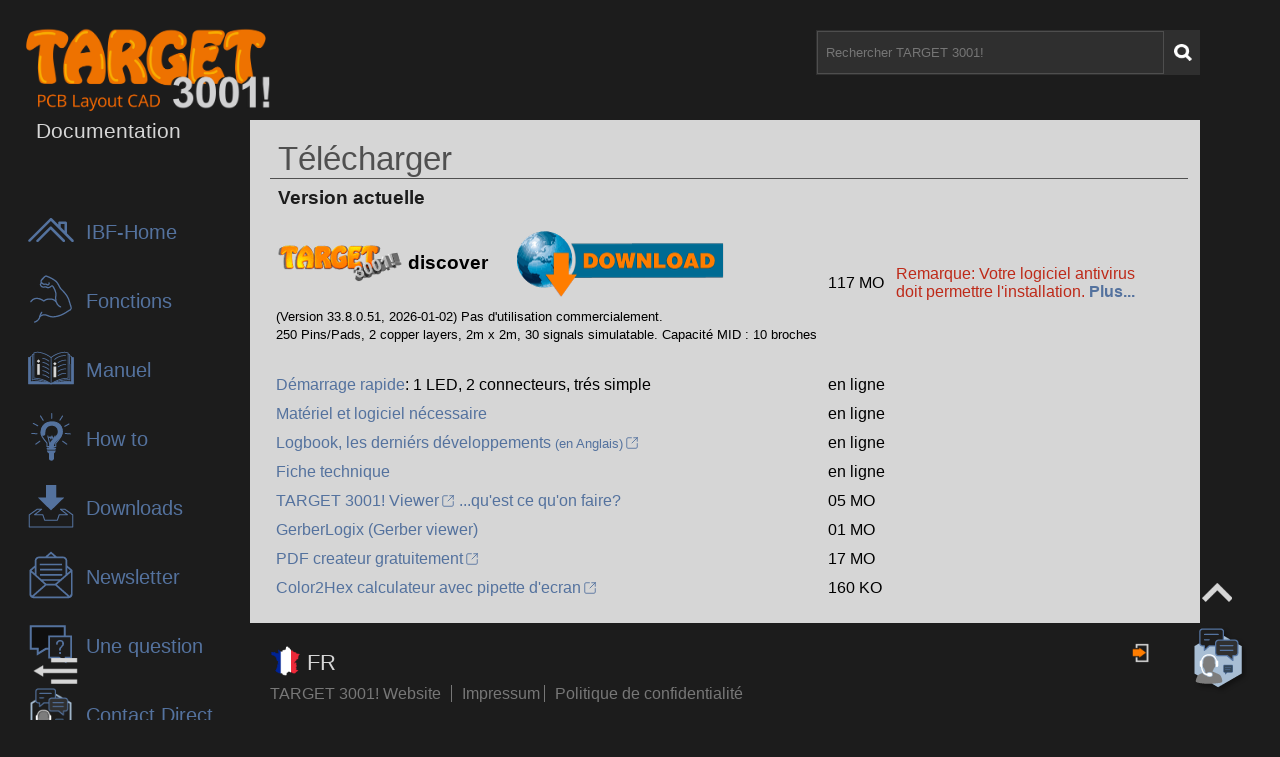

--- FILE ---
content_type: text/html; charset=UTF-8
request_url: https://server.ibfriedrich.com/wiki/ibfwikifr/index.php/T%c3%a9l%c3%a9charger
body_size: 12091
content:
<!DOCTYPE html>
<html class="client-nojs" lang="fr" dir="ltr">
<head>
<meta charset="UTF-8">
<title>Télécharger — TARGET 3001! PCB Design Freeware est un logiciel de CAO/CAE Software|Support, Tutorials, Boutique en ligne</title>
<script>document.documentElement.className="client-js";RLCONF={"wgBreakFrames":false,"wgSeparatorTransformTable":[",\t."," \t,"],"wgDigitTransformTable":["",""],"wgDefaultDateFormat":"dmy","wgMonthNames":["","janvier","février","mars","avril","mai","juin","juillet","août","septembre","octobre","novembre","décembre"],"wgRequestId":"b082994a942689430571ba57","wgCanonicalNamespace":"","wgCanonicalSpecialPageName":false,"wgNamespaceNumber":0,"wgPageName":"Télécharger","wgTitle":"Télécharger","wgCurRevisionId":25001,"wgRevisionId":25001,"wgArticleId":2789,"wgIsArticle":true,"wgIsRedirect":false,"wgAction":"view","wgUserName":null,"wgUserGroups":["*"],"wgCategories":["Homepage"],"wgPageViewLanguage":"fr","wgPageContentLanguage":"fr","wgPageContentModel":"wikitext","wgRelevantPageName":"Télécharger","wgRelevantArticleId":2789,"wgIsProbablyEditable":false,"wgRelevantPageIsProbablyEditable":false,"wgRestrictionEdit":[],"wgRestrictionMove":[],"wgPopupsFlags":4};RLSTATE={"site.styles":"ready",
"user.styles":"ready","user":"ready","user.options":"loading","ext.embedVideo.styles":"ready","mediawiki.skinning.interface":"ready","skins.target3001mimi":"ready"};RLPAGEMODULES=["site","mediawiki.page.ready","ext.embedVideo.overlay","ext.popups","skins.target3001mimi.js"];</script>
<script>(RLQ=window.RLQ||[]).push(function(){mw.loader.impl(function(){return["user.options@12s5i",function($,jQuery,require,module){mw.user.tokens.set({"patrolToken":"+\\","watchToken":"+\\","csrfToken":"+\\"});
}];});});</script>
<link rel="stylesheet" href="/wiki/ibfwikifr/load.php?lang=fr&amp;modules=ext.embedVideo.styles%7Cmediawiki.skinning.interface%7Cskins.target3001mimi&amp;only=styles&amp;skin=target3001mimi">
<script async="" src="/wiki/ibfwikifr/load.php?lang=fr&amp;modules=startup&amp;only=scripts&amp;raw=1&amp;skin=target3001mimi"></script>
<meta name="generator" content="MediaWiki 1.42.1">
<meta name="robots" content="max-image-preview:standard">
<meta name="format-detection" content="telephone=no">
<meta property="og:image" content="https://server.ibfriedrich.com/wiki/ibfwikifr/images/b/bf/Download_button200.png">
<meta property="og:image:width" content="1200">
<meta property="og:image:height" content="404">
<meta property="og:image" content="https://server.ibfriedrich.com/wiki/ibfwikifr/images/b/bf/Download_button200.png">
<meta property="og:image:width" content="800">
<meta property="og:image:height" content="269">
<meta property="og:image:width" content="640">
<meta property="og:image:height" content="215">
<meta name="viewport" content="width=device-width, initial-scale=1.0">
<link rel="icon" href="/favicon.ico">
<link rel="search" type="application/opensearchdescription+xml" href="/wiki/ibfwikifr/opensearch_desc.php" title="TARGET 3001! PCB Design Freeware est un logiciel de CAO/CAE Software|Support, Tutorials, Boutique en ligne (fr)">
<link rel="EditURI" type="application/rsd+xml" href="https://server.ibfriedrich.com/wiki/ibfwikifr/api.php?action=rsd">
<link rel="alternate" type="application/atom+xml" title="Flux Atom de TARGET 3001! PCB Design Freeware est un logiciel de CAO/CAE Software|Support, Tutorials, Boutique en ligne" href="/wiki/ibfwikifr/index.php?title=Sp%C3%A9cial:Modifications_r%C3%A9centes&amp;feed=atom">
</head>
<body class="mediawiki ltr sitedir-ltr mw-hide-empty-elt ns-0 ns-subject page-Télécharger rootpage-Télécharger skin-target3001mimi action-view"><div class="header"><a href="/wiki/ibfwikifr/index.php/Accueil" class="target-logo" alt="Target 3001! Logo" title="Target 3001! Logo"><img class="pcb-logo" src="/wiki/ibfwikifr/skins/Target3001Mimi/resources/images/TARGETLOGO_pcbLayoutCad.png"><img class="t-logo" src="/wiki/ibfwikifr/skins/Target3001Mimi/resources/images/T.png"></a><h1 class="dokuHeadline">Documentation</h1><div class="searchbar"><form action="/wiki/ibfwikifr/index.php" role="search" id="p-search"><input type="search" name="search" placeholder="Rechercher TARGET 3001!" aria-label="Rechercher TARGET 3001!" autocapitalize="sentences" title="Rechercher sur TARGET 3001! PCB Design Freeware est un logiciel de CAO/CAE Software|Support, Tutorials, Boutique en ligne [f]" accesskey="f" id="searchInput"><input class="searchButton" type="submit" name="go" title="Accédez à une page du même nom si elle existe" id="searchGoButton" value=" "></form></div></div><div class="sidebar"><ul class="sidebar-item"><li class="sidebar-nav-list-item"><a class="sidebar-nav-link" href="https://ibfriedrich.com/fr"><div class="sidebar-nav-link-icon" id="icon-4" alt="IBF-Homepage" title="IBF-Homepage"></div><span>IBF-Home</span></a></li><li class="sidebar-nav-list-item"><a class="sidebar-nav-link" href="/wiki/ibfwikifr/index.php?title=TARGET_3001!"><div class="sidebar-nav-link-icon" id="icon-1" alt="TARGET 3001!" title="TARGET 3001!"></div><span>Fonctions</span></a></li><li class="sidebar-nav-list-item"><a class="sidebar-nav-link" href="/wiki/ibfwikifr/index.php/TARGET_3001!_Aide"><div class="sidebar-nav-link-icon" id="icon-2" alt="Handbuch/manual/Manuel" title="Handbuch/Manual/Manuel"></div><span>Manuel</span></a></li><li class="sidebar-nav-list-item"><a class="sidebar-nav-link" href="/wiki/ibfwikifr/index.php/Démarrage_rapide"><div class="sidebar-nav-link-icon" id="icon-3" alt="How to Target" title="How to Target"></div><span>How to</span></a></li><li class="sidebar-nav-list-item"><a class="sidebar-nav-link" href="/wiki/ibfwikifr/index.php/T%C3%A9l%C3%A9charger"><div class="sidebar-nav-link-icon" id="icon-7" alt="Downloads" title="Downloads"></div><span>Downloads</span></a></li><li class="sidebar-nav-list-item"><a class="sidebar-nav-link" href="https://ibfriedrich.com/landingpage/newsletter-opt/fr/index.html"><div class="sidebar-nav-link-icon" id="icon-5" alt="Newsletter" title="Newsletter"></div><span>Newsletter</span></a></li><li class="sidebar-nav-list-item"><a class="sidebar-nav-link" href="https://office.ibfriedrich.com/EineFrageEN/themes.html" target="_blank"><div class="sidebar-nav-link-icon" id="icon-6" alt="Frage/Question" title="Frage/Question"></div><span>Une question</span></a></li><li class="sidebar-nav-list-item"><a class="sidebar-nav-link" href="https://ibfriedrich.com/landingpage/mail-request/fr/index.html" target="_blank"><div class="sidebar-nav-link-icon" id="icon-8" alt="Direkt Kontakt" title="Direkt Kontakt"></div><span>Contact Direct</span></a></li></ul><div class="sidebar-arrow" title="Scroll top" alt="Scroll top"></div><div class="sidebar-remote" title="Sidebar öffnen/open" alt="Sidebar öffnen/open"></div><div class="anfrage-icon"><a class="anfrage-icon-link" href="https://ibfriedrich.com/landingpage/mail-request/fr/index.html" target="_blank"><img src="/wiki/ibfwikifr/skins/Target3001Mimi/resources/images/service-icon_active.png"></a></div></div><div class="main-wrapper"><h1 class="page-title"><span class="mw-page-title-main">Télécharger</span></h1><div id="mw-content-text" class="mw-body-content"><div class="mw-content-ltr mw-parser-output" lang="fr" dir="ltr"><p><b>Version actuelle</b><br />
</p>
<table border="0" cellspacing="1" cellpadding="5" align="left">

<tbody><tr>
<td><span class="plainlinks"><span class="mw-default-size" typeof="mw:File"><a href="/wiki/ibfwikifr/index.php/Fichier:Target3001frei100.png" class="mw-file-description" title="Faites un clic sur l&#39;image &quot;DOWNLOAD&quot;"><img alt="Faites un clic sur l&#39;image &quot;DOWNLOAD&quot;" src="/wiki/ibfwikifr/images/c/cc/Target3001frei100.png" decoding="async" width="128" height="40" class="mw-file-element" /></a></span> <b><big>discover</big></b> &#160;&#160;&#160;&#160; <span class="mw-default-size" typeof="mw:File"><a href="https://ibfriedrich.com/fr/index.html?showModal=yes" title="Télécharger TARGET 3001, dernière version" rel="nofollow"><img alt="Télécharger TARGET 3001, dernière version" src="/wiki/ibfwikifr/images/b/bf/Download_button200.png" decoding="async" width="220" height="74" class="mw-file-element" /></a></span><br /><small>(Version 33.8.0.51, 2026-01-02) Pas d'utilisation commercialement.<br />250 Pins/Pads, 2 copper layers, 2m x 2m, 30 signals simulatable. Capacité MID&#160;: 10 broches</small></span></td>
<td>117 MO</td>
<td><span style="color:#be2a19;">Remarque: Votre logiciel antivirus<br />doit permettre l'installation.</span> <b><a href="/wiki/ibfwikifr/index.php/False_positive" title="False positive">Plus...</a></b>
</td></tr>
<tr>
<td>
</td></tr>
<tr>
<td>
</td></tr>
<tr>
<td><a href="/wiki/ibfwikifr/index.php/D%C3%A9marrage_rapide" title="Démarrage rapide">Démarrage rapide</a>: 1 LED, 2 connecteurs, trés simple</td>
<td>en ligne</td>
<td>
</td></tr>
<tr>
<td><a href="/wiki/ibfwikifr/index.php/Mat%C3%A9riel_et_logiciel_n%C3%A9cessaire" title="Matériel et logiciel nécessaire">Matériel et logiciel nécessaire</a></td>
<td>en ligne</td>
<td>
</td></tr>
<tr>
<td><span class="plainlinks"><a rel="nofollow" class="external text" href="https://www.ibfriedrich.com/target/francais/logbook.txt">Logbook, les derniérs développements <small>(en Anglais)</small></a></span></td>
<td>en ligne</td>
<td>
</td></tr>
<tr>
<td><a href="/wiki/ibfwikifr/index.php/TARGET_3001!_fiche_technique" title="TARGET 3001! fiche technique">Fiche technique</a></td>
<td>en ligne</td>
<td>
</td></tr>
<tr>
<td><span class="plainlinks"><a rel="nofollow" class="external text" href="https://www.ibfriedrich.com/target/v33/francais/tarv33viewer_f.exe">TARGET 3001! Viewer</a> <a href="/wiki/ibfwikifr/index.php/TARGET_3001!_Viewer" title="TARGET 3001! Viewer">...qu'est ce qu'on faire?</a></span></td>
<td>05 MO</td>
<td>
</td></tr>
<tr>
<td><span class="plainlinks"><a href="/wiki/ibfwikifr/index.php/GerberLogix" title="GerberLogix">GerberLogix (Gerber viewer)</a></span></td>
<td>01 MO
</td></tr>
<tr>
<td><span class="plainlinks"><a rel="nofollow" class="external text" href="https://www.commentcamarche.net/download/done/telecharger-128-pdfcreator">PDF createur gratuitement</a></span></td>
<td>17 MO</td>
<td>
</td></tr>
<tr>
<td><span class="plainlinks"><a rel="nofollow" class="external text" href="https://server.ibfriedrich.com/wiki/ibfwikide/images/1/1f/Color2Hex.zip">Color2Hex calculateur avec pipette d'ecran</a></span></td>
<td>160 KO</td>
<td>
</td></tr></tbody></table>
<!-- 
NewPP limit report
Cached time: 20260123064050
Cache expiry: 0
Reduced expiry: true
Complications: []
CPU time usage: 0.020 seconds
Real time usage: 0.022 seconds
Preprocessor visited node count: 14/1000000
Post‐expand include size: 0/2097152 bytes
Template argument size: 0/2097152 bytes
Highest expansion depth: 2/100
Expensive parser function count: 0/100
Unstrip recursion depth: 0/20
Unstrip post‐expand size: 19/5000000 bytes
-->
<!--
Transclusion expansion time report (%,ms,calls,template)
100.00%    0.000      1 -total
-->
</div></div></div><div class="footer"><a class="loginBtn" href="/wiki/ibfwikifr/index.php?title=Sp%C3%A9cial:Connexion&amp;returnto=T%C3%A9l%C3%A9charger" title="Login" alt="Login"></a><div class="languageChoose"><span class="language chooseFlagFR" alt="Choose language" title="Choose language"><span class="marginLeft">FR</span><span class="language languageHidden"><a href="https://server.ibfriedrich.com/wiki/ibfwikide/index.php?title=Download">de</a></span><span class="language languageHidden"><a href="https://server.ibfriedrich.com/wiki/ibfwikien/index.php?title=Download">en</a></span></span></div><a class="targetWebsiteLink" href="http://ibfriedrich.com/" target="_blank" alt="Target Website" title="Target Website">TARGET 3001! Website</a><a class="impressumLink" href="/wiki/ibfwikifr/index.php/Ibf" title="Impressum" alt="Impressum">Impressum  </a><a class="impressumLink" href="/wiki/ibfwikifr/index.php/Politique de confidentialité" title="Datenschutz" alt="Datenschutz">Politique de confidentialité</a></div></body></html>

--- FILE ---
content_type: text/css; charset=utf-8
request_url: https://server.ibfriedrich.com/wiki/ibfwikifr/load.php?lang=fr&modules=ext.embedVideo.styles%7Cmediawiki.skinning.interface%7Cskins.target3001mimi&only=styles&skin=target3001mimi
body_size: 6409
content:
.embedvideo{margin:0;max-width:100%;display:inline-block}.embedvideo-wrapper{position:relative;display:block}.embedvideo-player{width:100%;height:100%}.embedvideo-consent{z-index:1;background-color:#eaecf0}.embedvideo-player,.embedvideo-consent{position:absolute;left:0;right:0;top:0;bottom:0;overflow:hidden}.embedvideo-overlay{display:none}.embedvideo--autoresize{width:100%;aspect-ratio:1.77777778}.embedvideo--autoresize .embedvideo-wrapper{height:100%}.embedvideo.mw-halign-right{margin:0 0 0.5em 0.5em;clear:right;float:right}.embedvideo.mw-halign-left{margin:0 0.5em 0.5em 0;clear:left;float:left}.embedvideo.mw-halign-none{clear:none;float:none}.embedvideo.mw-halign-center{margin:0 auto;display:table;border-collapse:collapse;clear:none;float:none}.embedvideo.mw-halign-right,.embedvideo.mw-halign-left,.embedvideo.mw-halign-none,.embedvideo.mw-halign-center{display:block}.embedvideo.mw-valign-middle{vertical-align:middle}.embedvideo.mw-valign-baseline{vertical-align:baseline}.embedvideo.mw-valign-sub{vertical-align:sub}.embedvideo.mw-valign-super{vertical-align:super}.embedvideo.mw-valign-top{vertical-align:top}.embedvideo.mw-valign-text-top{vertical-align:text-top}.embedvideo.mw-valign-bottom{vertical-align:bottom}.embedvideo.mw-valign-text-bottom{vertical-align:text-bottom}.embedvideo figcaption{font-size:88.4%;padding:3px 0}video.thumbborder,audio.thumbborder{border:1pt solid #c8ccd1}@media (prefers-reduced-motion:reduce){*,::before,::after{animation-delay:-0.01ms !important;animation-duration:0.01ms !important;animation-iteration-count:1 !important;scroll-behavior:auto !important;transition-duration:0ms !important}}figure[typeof~='mw:File'],figure[typeof~='mw:File/Frameless']{}.mw-body-content figure[typeof~='mw:File'] > a,.mw-body-content figure[typeof~='mw:File/Frameless'] > a{border:0}figure[typeof~='mw:File'].mw-halign-right,figure[typeof~='mw:File/Frameless'].mw-halign-right{margin:0 0 0.5em 0.5em;clear:right;float:right}figure[typeof~='mw:File'].mw-halign-left,figure[typeof~='mw:File/Frameless'].mw-halign-left{margin:0 0.5em 0.5em 0;clear:left;float:left}figure[typeof~='mw:File'].mw-halign-none,figure[typeof~='mw:File/Frameless'].mw-halign-none{clear:none;float:none}figure[typeof~='mw:File'].mw-halign-center,figure[typeof~='mw:File/Frameless'].mw-halign-center{margin:0 auto;display:table;border-collapse:collapse;clear:none;float:none}figure[typeof~='mw:File'] > figcaption,figure[typeof~='mw:File/Frameless'] > figcaption{display:none}figure[typeof~='mw:File/Thumb'],figure[typeof~='mw:File/Frame']{display:table;text-align:center;border-collapse:collapse;line-height:0;margin:0.5em 0 1.3em 1.4em;clear:right;float:right}.mw-body-content figure[typeof~='mw:File/Thumb'] > a,.mw-body-content figure[typeof~='mw:File/Frame'] > a{border:0}.mw-content-ltr figure[typeof~='mw:File/Thumb'],.mw-content-ltr figure[typeof~='mw:File/Frame']{margin:0.5em 0 1.3em 1.4em;clear:right;float:right}.mw-content-rtl figure[typeof~='mw:File/Thumb'],.mw-content-rtl figure[typeof~='mw:File/Frame']{margin:0.5em 1.4em 1.3em 0;clear:left;float:left}figure[typeof~='mw:File/Thumb'].mw-halign-right,figure[typeof~='mw:File/Frame'].mw-halign-right{margin:0.5em 0 1.3em 1.4em;clear:right;float:right}figure[typeof~='mw:File/Thumb'].mw-halign-left,figure[typeof~='mw:File/Frame'].mw-halign-left{margin:0.5em 1.4em 1.3em 0;clear:left;float:left}figure[typeof~='mw:File/Thumb'].mw-halign-none,figure[typeof~='mw:File/Frame'].mw-halign-none{margin:0;margin-bottom:0.5em;clear:none;float:none}figure[typeof~='mw:File/Thumb'].mw-halign-center,figure[typeof~='mw:File/Frame'].mw-halign-center{margin:0 auto 0.5em auto;clear:none;float:none}figure[typeof~='mw:File/Thumb'] > :not(figcaption),figure[typeof~='mw:File/Frame'] > :not(figcaption){}figure[typeof~='mw:File/Thumb'] > :not(figcaption) .mw-file-element,figure[typeof~='mw:File/Frame'] > :not(figcaption) .mw-file-element{margin:3px}figure[typeof~='mw:File/Thumb'] > :not(figcaption) .mw-broken-media,figure[typeof~='mw:File/Frame'] > :not(figcaption) .mw-broken-media{display:inline-block;line-height:1.6em;word-break:break-word;width:180px;font-size:94%}figure[typeof~='mw:File/Thumb'] > figcaption,figure[typeof~='mw:File/Frame'] > figcaption{display:table-caption;caption-side:bottom;line-height:1.4em;word-break:break-word;text-align:left;padding:0 6px 6px 6px}.mw-content-ltr figure[typeof~='mw:File/Thumb'] > figcaption,.mw-content-ltr figure[typeof~='mw:File/Frame'] > figcaption{text-align:left}.mw-content-rtl figure[typeof~='mw:File/Thumb'] > figcaption,.mw-content-rtl figure[typeof~='mw:File/Frame'] > figcaption{text-align:right}figure[typeof~='mw:File/Frame'] > figcaption:empty{padding-bottom:0}figure[typeof~='mw:File/Thumb'] > figcaption:empty{padding-bottom:3px}.mw-valign-middle .mw-file-element{vertical-align:middle}.mw-valign-baseline .mw-file-element{vertical-align:baseline}.mw-valign-sub .mw-file-element{vertical-align:sub}.mw-valign-super .mw-file-element{vertical-align:super}.mw-valign-top .mw-file-element{vertical-align:top}.mw-valign-text-top .mw-file-element{vertical-align:text-top}.mw-valign-bottom .mw-file-element{vertical-align:bottom}.mw-valign-text-bottom .mw-file-element{vertical-align:text-bottom}.mw-message-box{background-color:#eee;color:#000;box-sizing:border-box;margin-bottom:16px;border:1px solid #aaa;padding:12px 24px;word-wrap:break-word;overflow-wrap:break-word;overflow:hidden}.mw-message-box > :only-child{margin:0}.mw-message-box h2{color:inherit;display:block;border:0;font-size:1em;font-weight:bold}.mw-message-box .mw-logevent-loglines li{font-size:90%}.mw-message-box-error{background-color:#fee7e6;border-color:#d03}.mw-message-box-warning{background-color:#fef6e7;border-color:#edab00}.mw-message-box-success{background-color:#d5fdf4;border-color:#14866d}.toctogglecheckbox:checked ~ ul{display:none}.mw-wiki-logo{background-image:url(/wiki/ibfwikifr/resources/assets/change-your-logo.svg?a60df)}@media print{figure[typeof~='mw:File/Thumb'],figure[typeof~='mw:File/Frame']{border:1pt;border-bottom:0;background-color:#fff}figure[typeof~='mw:File/Thumb'] > :not(figcaption) .mw-file-element,figure[typeof~='mw:File/Frame'] > :not(figcaption) .mw-file-element{border:1pt solid #ddd}figure[typeof~='mw:File/Thumb'] > figcaption,figure[typeof~='mw:File/Frame'] > figcaption{background-color:#fff;color:#666;font-size:10pt;border:1pt;border-top:0}.mw-image-border .mw-file-element{border:1pt}.mw-parser-output a.external{}.mw-parser-output a.external.text::after,.mw-parser-output a.external.autonumber::after{content:' (' attr(href) ')';word-break:break-all;word-wrap:break-word}.mw-parser-output a.external.text[href^='//']:after,.mw-parser-output a.external.autonumber[href^='//']:after{content:' (https:' attr(href) ')'}.mw-editsection,.mw-editsection-like,.mw-indicators,#siteNotice,.usermessage{display:none}.printfooter{padding:1em 0}.center{text-align:center}a{background:none !important;padding:0 !important}a,a.external,a.new,a.stub{color:inherit !important;text-decoration:inherit !important}dt{font-weight:bold}.mw-heading,h1,h2,h3,h4,h5,h6{font-weight:bold;page-break-after:avoid;page-break-before:avoid}p{margin:1em 0;line-height:1.2;orphans:3;widows:3}img,figure{page-break-inside:avoid}img{border:0;vertical-align:middle}pre,.mw-code{background:#fff;color:#000;border:1pt dashed #000;padding:1em;font-size:8pt;white-space:pre-wrap;overflow-x:hidden;word-wrap:break-word}ul{list-style-type:square}.toctogglecheckbox:checked + .toctitle{display:none}.toc{background-color:#f9f9f9;border:1pt solid #aaa;padding:5px;display:table}.tocnumber,.toctext{display:table-cell}.tocnumber{padding-left:0;padding-right:0.5em}.mw-content-ltr .tocnumber{padding-left:0;padding-right:0.5em}.mw-content-rtl .tocnumber{padding-left:0.5em;padding-right:0}}@media screen{figure[typeof~='mw:File/Thumb'],figure[typeof~='mw:File/Frame']{border:1px solid #ccc;border-bottom:0;background-color:#f9f9f9}figure[typeof~='mw:File/Thumb'] > :not(figcaption) .mw-file-element,figure[typeof~='mw:File/Frame'] > :not(figcaption) .mw-file-element{border:1px solid #ccc;background:#f9f9f9}figure[typeof~='mw:File/Thumb'] > figcaption,figure[typeof~='mw:File/Frame'] > figcaption{border:1px solid #ccc;border-top:0;background-color:#f9f9f9;font-size:88.4%}.mw-image-border .mw-file-element{border:1px solid #eaecf0}figure[typeof~='mw:File/Thumb'] > figcaption::before{content:'';width:15px;height:11px;margin:0 0 0 3px;float:right}.mw-content-ltr figure[typeof~='mw:File/Thumb'] > figcaption::before{margin:0 0 0 3px;float:right}.mw-content-rtl figure[typeof~='mw:File/Thumb'] > figcaption::before{margin:0 3px 0 0;float:left}figure[typeof~='mw:File/Thumb'] > .mw-file-description,figure[typeof~='mw:File/Thumb'] > .mw-file-magnify{display:block;position:relative}figure[typeof~='mw:File/Thumb'] > .mw-file-description::after,figure[typeof~='mw:File/Thumb'] > .mw-file-magnify::after{content:'';width:15px;height:11px;position:absolute;bottom:-11px;right:6px;background-image:url(/wiki/ibfwikifr/resources/src/mediawiki.skinning/images/magnify-clip-ltr.svg?8330e)}.mw-content-ltr figure[typeof~='mw:File/Thumb'] > .mw-file-description::after,.mw-content-ltr figure[typeof~='mw:File/Thumb'] > .mw-file-magnify::after{right:6px;left:auto;background-image:url(/wiki/ibfwikifr/resources/src/mediawiki.skinning/images/magnify-clip-ltr.svg?8330e)}.mw-content-rtl figure[typeof~='mw:File/Thumb'] > .mw-file-description::after,.mw-content-rtl figure[typeof~='mw:File/Thumb'] > .mw-file-magnify::after{right:auto;left:6px;background-image:url(/wiki/ibfwikifr/resources/src/mediawiki.skinning/images/magnify-clip-rtl.svg?38fd5)}.mw-body-content::after{clear:both;content:'';display:block}.mw-body-content a.external.free{word-wrap:break-word}.mw-body-content .error{font-size:larger;color:#d03}.rtl .mw-parser-output a.external.free,.rtl .mw-parser-output a.external.autonumber{direction:ltr;unicode-bidi:embed}.mw-hide-empty-elt .mw-parser-output:not(.mw-show-empty-elt) .mw-empty-elt{display:none}.emptyPortlet{display:none}.printfooter,.client-nojs #t-print{display:none}.mw-editsection{-moz-user-select:none;-webkit-user-select:none;-ms-user-select:none;user-select:none}.mw-editsection,.mw-editsection-like{font-size:small;font-weight:normal;margin-left:1em;vertical-align:baseline;line-height:0}.mw-content-ltr .mw-editsection,.mw-content-rtl .mw-content-ltr .mw-editsection,.mw-content-ltr .mw-editsection-like,.mw-content-rtl .mw-content-ltr .mw-editsection-like{margin-left:1em;margin-right:0}.mw-content-rtl .mw-editsection,.mw-content-ltr .mw-content-rtl .mw-editsection,.mw-content-rtl .mw-editsection-like,.mw-content-ltr .mw-content-rtl .mw-editsection-like{margin-right:1em;margin-left:0}.mw-indicators{float:right}#siteNotice{position:relative;text-align:center;margin:0}#localNotice{margin-bottom:0.9em}#siteSub{display:none}#mw-content-subtitle,#contentSub2{font-size:84%;line-height:1.2em;margin:0 0 1.4em 1em;color:#555;width:auto}span.subpages{display:block}.usermessage{background-color:#fef6e7;border:1px solid #edab00;color:#000;font-weight:bold;margin:2em 0 1em;padding:0.5em 1em;vertical-align:middle}a{text-decoration:none;color:#0645ad;background:none}a:not([href]){cursor:pointer}a:visited{color:#0b0080}a:active{color:#faa700}a:hover,a:focus{text-decoration:underline}a:lang(ar),a:lang(kk-arab),a:lang(mzn),a:lang(ps),a:lang(ur){text-decoration:none}img{border:0;vertical-align:middle}hr{height:1px;background-color:#aaa;border:0;margin:0.2em 0}.mw-heading,h1,h2,h3,h4,h5,h6{color:#000;font-weight:bold;margin:0;padding-top:0.5em;padding-bottom:0.17em;overflow:hidden}.mw-heading1,h1,.mw-heading2,h2{margin-bottom:0.6em;border-bottom:1px solid #aaa}.mw-heading3,h3,.mw-heading4,h4,.mw-heading5,h5{margin-bottom:0.3em}.mw-heading1,h1{font-size:188%;font-weight:normal}.mw-heading2,h2{font-size:150%;font-weight:normal}.mw-heading3,h3{font-size:128%}.mw-heading4,h4{font-size:116%}.mw-heading5,h5{font-size:108%}.mw-heading6,h6{font-size:100%}.mw-heading h1,.mw-heading h2,.mw-heading h3,.mw-heading h4,.mw-heading h5,.mw-heading h6{display:inline;border:0;margin:0;padding:0;color:inherit;font:inherit}p{margin:0.4em 0 0.5em 0}p img{margin:0}ul{margin:0.3em 0 0 1.6em;padding:0}ol{margin:0.3em 0 0 3.2em;padding:0;list-style-image:none}li{margin-bottom:0.1em}dt{font-weight:bold;margin-bottom:0.1em}dl{margin-top:0.2em;margin-bottom:0.5em}dd{margin-left:1.6em;margin-bottom:0.1em}pre,code,tt,kbd,samp,.mw-code{font-family:monospace,monospace}pre,code,.mw-code{background-color:#f8f9fa;color:#000;border:1px solid #eee}code{border-radius:0;padding:1px 4px}pre,.mw-code{padding:1em;white-space:pre-wrap;overflow-x:hidden;word-wrap:break-word}table{font-size:100%}fieldset{border:1px solid #2a4b8d;margin:1em 0 1em 0;padding:0 1em 1em}legend{padding:0.5em}form{border:0;margin:0}textarea{display:block;box-sizing:border-box;width:100%;border:1px solid #aaa;padding:0.1em}.center{width:100%;text-align:center}*.center *{margin-left:auto;margin-right:auto}.small{font-size:94%}table.small{font-size:100%}.toc,.toccolours{background-color:#f8f9fa;border:1px solid #aaa;padding:5px;font-size:95%}.toc{display:table;padding:7px}.toc h2{display:inline;border:0;padding:0;font-size:100%;font-weight:bold}.toc .toctitle{text-align:center}.toc ul{list-style:none;margin:0.3em 0;padding:0;text-align:left}.toc ul ul{margin:0 0 0 2em}table.toc{border-collapse:collapse}table.toc td{padding:0}.tocnumber,.toctext{display:table-cell;text-decoration:inherit}.tocnumber{color:#222;padding-left:0;padding-right:0.5em}.mw-content-ltr .tocnumber{padding-left:0;padding-right:0.5em}.mw-content-rtl .tocnumber{padding-left:0.5em;padding-right:0}.toctogglecheckbox{display:inline !important;position:absolute;opacity:0;z-index:-1}.toctogglespan{font-size:94%}.toctogglespan::before{content:' ['}.toctogglespan::after{content:']'}.toctogglelabel{color:#0645ad;cursor:pointer}.toctogglelabel:hover{text-decoration:underline}.toctogglecheckbox:focus + .toctitle .toctogglelabel{text-decoration:underline;outline:auto}.toctogglecheckbox:checked + .toctitle .toctogglelabel::after{content:'afficher'}.toctogglecheckbox:not(:checked) + .toctitle .toctogglelabel::after{content:'masquer'}.toc .toctitle{direction:ltr}.mw-content-ltr .toc ul,.mw-content-rtl .mw-content-ltr .toc ul{text-align:left}.mw-content-rtl .toc ul,.mw-content-ltr .mw-content-rtl .toc ul{text-align:right}.mw-content-ltr .toc ul ul,.mw-content-rtl .mw-content-ltr .toc ul ul{margin:0 0 0 2em}.mw-content-rtl .toc ul ul,.mw-content-ltr .mw-content-rtl .toc ul ul{margin:0 2em 0 0}}.mw-wiki-logo{background-image:url(/wiki/ibfwikifr/resources/assets/change-your-logo.svg?a60df)}@media print{}@media screen{body{margin:0;padding:0;background-color:#1c1c1c;font-family:sans-serif}b{font-weight:600}.main-wrapper a.external{background-image:url("data:image/svg+xml,%3Csvg width='24' height='24' viewBox='0 0 24 24' stroke-width='1.5' fill='none' xmlns='http://www.w3.org/2000/svg'%3E%3Cpath d='M21 3L15 3M21 3L12 12M21 3V9' stroke='%2354729e' stroke-linecap='round' stroke-linejoin='round'/%3E%3Cpath d='M21 13V19C21 20.1046 20.1046 21 19 21H5C3.89543 21 3 20.1046 3 19V5C3 3.89543 3.89543 3 5 3H11' stroke='%2354729e' stroke-linecap='round'/%3E%3C/svg%3E");background-position:center right;background-repeat:no-repeat;background-size:0.857em;padding-right:1em}.anfrage-icon{position:fixed;width:auto;bottom:2rem;right:2rem;z-index:10000}.anfrage-icon img{-webkit-filter:drop-shadow(3px 3px 2px rgba(0,0,0,0.34));filter:drop-shadow(3px 3px 2px rgba(0,0,0,0.34))}.header{width:100%;height:100px;position:relative}.target-logo{display:inline-block;width:17%;padding:12px 7px;position:relative}.target-logo img{width:284px;-webkit-transition:2s ease-out;-moz-transition:2s ease-out;-o-transition:2s ease-out;transition:2s ease-out}.user-toolbar a:hover{opacity:0.7}.loginBtn{width:20px;height:20px;background-image:url(/wiki/ibfwikifr/skins/Target3001Mimi/resources/images/Login.png?61c6d);background-size:100%;float:right;display:inline-block;position:absolute;right:10%}.loginBtn:hover{opacity:0.7}.logoutBtn{display:inline-block;width:20px;height:20px;background-image:url(/wiki/ibfwikifr/skins/Target3001Mimi/resources/images/Logout.png?f865c);background-size:100%;margin-top:14px;float:right;margin-left:7px}.imgUpload{display:inline-block;width:25px;height:25px;background-image:url(/wiki/ibfwikifr/skins/Target3001Mimi/resources/images/imageUpload.png?7db4f);background-size:100%;margin-top:9px}.specialSites{display:inline-block;width:21px;height:21px;background-image:url(/wiki/ibfwikifr/skins/Target3001Mimi/resources/images/specialSite.png?f2ccf);background-size:100%;margin-top:9px}.zaubereinmaleins{display:inline-block;width:25px;height:25px;background-image:url(/wiki/ibfwikifr/skins/Target3001Mimi/resources/images/zauberstab.png?896c0);background-size:100%;margin-top:9px;margin-left:1px}.siteMove{display:inline-block;width:20px;height:20px;background-image:url(/wiki/ibfwikifr/skins/Target3001Mimi/resources/images/move.png?c5c7a);background-size:100%}.editSite{display:inline-block;width:20px;height:20px;background-image:url(/wiki/ibfwikifr/skins/Target3001Mimi/resources/images/edit.png?74646);background-size:100%}.deleteSite{display:inline-block;width:20px;height:20px;background-image:url(/wiki/ibfwikifr/skins/Target3001Mimi/resources/images/delete.png?6b958);background-size:100%}.mw-delete-warning-revisions{display:block;margin-top:15px}.siteIcon{display:inline-block;width:20px;height:20px;background-image:url(/wiki/ibfwikifr/skins/Target3001Mimi/resources/images/site.png?a2a65);background-size:100%}.websiteLink{float:right;margin-top:37px;margin-right:65px}.websiteLink:hover{opacity:0.7}.homeLink{display:inline-block;width:30px;height:30px;background-image:url(/wiki/ibfwikifr/skins/Target3001Mimi/resources/images/home.png?09e51);background-size:100%}.user-toolbar,#pt-login{display:inline-block;color:#d6d6d6;position:relative;margin-top:28px;margin-right:68px;float:right}#pt-login{margin-top:42px}.user-toolbar ul,#pt-login ul{display:inline-block;margin:0;padding:0}.user-toolbar li,#pt-login li{display:inline;list-style-type:none;float:left;padding:13px 6px 0 1px;color:#8e8e8e}.user-toolbar a,#pt-login a{color:#8e8e8e;text-decoration:none}.user-toolbar a:hover,#pt-login a:hover{color:#fff;text-decoration:none}.dokuHeadline{display:inline-block;border:none;color:#d6d6d6;position:absolute;left:36px;top:108px;font-size:21px}.searchbar{display:inline-block;position:relative;float:right;width:30%;right:80px;margin:30px 0 30px 30px;outline:none}.searchbar form{width:100%}.searchbar #searchInput{width:91%;background-color:#2f2f2f;border:none;padding:15px 10px;color:#d6d6d6}.searchbar placeholder{color:#2f2f2f}.searchbar #searchGoButton{width:9%;background-color:#2f2f2f;border:none;color:#2f2f2f;padding:15px 3px;background-image:url(/wiki/ibfwikifr/skins/Target3001Mimi/resources/images/lupe.png?2a4c0);background-size:50%;background-repeat:no-repeat;background-position:center;cursor:pointer}input:focus,select:focus,textarea:focus,button:focus{outline:1px solid rgba(214,214,214,0.18)}.sidebar-remote{background-image:url(/wiki/ibfwikifr/skins/Target3001Mimi/resources/images/sidebar-remote.png?ef472);width:50px;height:34px;background-size:100%;bottom:2rem;margin-left:2rem;position:fixed;cursor:pointer}.sidebar-remote:hover{opacity:0.7}.sidebar-arrow{background-image:url(/wiki/ibfwikifr/skins/Target3001Mimi/resources/images/pfeil.png?cd541);width:30px;height:30px;background-size:100%;bottom:7rem;right:3rem;position:fixed;cursor:pointer}.sidebar-arrow:hover{opacity:0.7}.sidebar{width:220px;position:absolute;margin-top:100px}.sidebar ul{list-style:none}.sidebar li a{color:#54729e;text-decoration:none}.sidebar li a:hover{color:#7a98c5;text-decoration:none}.sidebar-nav-list-item{margin-bottom:15px}.sidebar-nav-link span{position:absolute;height:50px;line-height:54px;font-size:20px}.sidebar-nav-link-icon{display:inline-block;margin-right:10px;width:50px;height:50px;background-size:100%;background-repeat:no-repeat}#icon-1{background-image:url(/wiki/ibfwikifr/skins/Target3001Mimi/resources/images/bizeps.png?12b0e)}#icon-2{background-image:url(/wiki/ibfwikifr/skins/Target3001Mimi/resources/images/handbuch.png?f7f39)}#icon-3{background-image:url(/wiki/ibfwikifr/skins/Target3001Mimi/resources/images/wie.png?a03bf)}#icon-4{background-image:url(/wiki/ibfwikifr/skins/Target3001Mimi/resources/images/home.png?09e51)}#icon-5{background-image:url(/wiki/ibfwikifr/skins/Target3001Mimi/resources/images/newsletter.png?6b7fd)}#icon-6{background-image:url(/wiki/ibfwikifr/skins/Target3001Mimi/resources/images/frage.png?2803e)}#icon-7{background-image:url(/wiki/ibfwikifr/skins/Target3001Mimi/resources/images/download.png?5b79b)}#icon-8{background-image:url(/wiki/ibfwikifr/skins/Target3001Mimi/resources/images/service-icon.png?f013c)}.sidebar li a:hover #icon-1{background-image:url(/wiki/ibfwikifr/skins/Target3001Mimi/resources/images/bizeps_active.png?01e2b)}.sidebar li a:hover #icon-2{background-image:url(/wiki/ibfwikifr/skins/Target3001Mimi/resources/images/handbuch_active.png?434e6)}.sidebar li a:hover #icon-3{background-image:url(/wiki/ibfwikifr/skins/Target3001Mimi/resources/images/wie_active.png?b0635)}.sidebar li a:hover #icon-4{background-image:url(/wiki/ibfwikifr/skins/Target3001Mimi/resources/images/home_active.png?022ff)}.sidebar li a:hover #icon-5{background-image:url(/wiki/ibfwikifr/skins/Target3001Mimi/resources/images/newsletter_active.png?7ab4c)}.sidebar li a:hover #icon-6{background-image:url(/wiki/ibfwikifr/skins/Target3001Mimi/resources/images/frage_active.png?9536e)}.sidebar li a:hover #icon-7{background-image:url(/wiki/ibfwikifr/skins/Target3001Mimi/resources/images/download_active.png?9f903)}.sidebar li a:hover #icon-8{background-image:url(/wiki/ibfwikifr/skins/Target3001Mimi/resources/images/service-icon_active.png?846bb)}.languageChoose{display:block;cursor:pointer;width:100%;height:2.6rem}.language{cursor:pointer;text-transform:uppercase}.chooseFlagDE{background-image:url(/wiki/ibfwikifr/skins/Target3001Mimi/resources/images/DE.png?fef08);background-size:100%;width:25px;display:inline-block;height:25px;background-repeat:no-repeat;float:left}.chooseFlagFR{background-image:url(/wiki/ibfwikifr/skins/Target3001Mimi/resources/images/FR.png?3d57c);background-size:100%;width:25px;display:inline-block;height:25px;background-repeat:no-repeat;float:left}.chooseFlagEN{background-image:url(/wiki/ibfwikifr/skins/Target3001Mimi/resources/images/UsUkKombi.png?35b68);background-size:100%;width:25px;display:inline-block;height:25px;background-repeat:no-repeat;float:left}.languageChoose span{line-height:28px;font-size:22px;color:#d6d6d6;font-weight:300;background-color:#1c1c1c;padding:6px 6px 6px 2px}.languageChoose .marginLeft{margin-left:33px}.languageHidden{display:none}.languageHidden a{color:#d6d6d6;text-decoration:none}.languageHidden a:hover,.language:hover,.languageChoose span:hover{color:#ff7d00;text-decoration:none}.haupt-wrapper{float:left;padding:20px;background-color:#1c1c1c;margin-left:220px;margin-right:80px;width:auto;width:-webkit-fill-available}.haupt-wrapper .page-title{padding:0 8px 0 0;text-align:right;color:#505050;border-bottom:1px solid #505050;width:100%;margin:0}.page-Accueil .toc,.rootpage-Accueil .toc{display:none}.page-Hauptseite .toc{display:none}.mw-ui-vform{margin-top:15px}.mw-ui-button.mw-ui-progressive,.mw-ui-button.mw-ui-constructive{background-color:#54729e;color:#fff;border:1px solid #5977a5;text-shadow:0 1px rgba(0,0,0,0.1)}.mw-ui-button.mw-ui-progressive:hover,.mw-ui-button.mw-ui-constructive:hover{background-color:#6781a7;border-color:#6b80a0}.main-wrapper{float:left;display:block;padding:20px;background-color:#d6d6d6;margin-left:250px;margin-top:15px;margin-right:80px;width:auto;width:-webkit-fill-available;width:-moz-available;width:fill-available}.main-wrapper .page-title{padding:0 0 0 8px;color:#505050;border-bottom:1px solid #505050;width:100%;margin:0}.main-wrapper h1,.main-wrapper h2{margin:0;color:#1c1c1c;border:none}.main-wrapper p{margin:8px;color:#1c1c1c;border:none;font-size:19px;font-weight:300}.main-wrapper #toc.toc{background-color:#d2d6dc;color:#2f2f2f;margin:10px 0px 20px 20px;float:right;padding:7px}.main-wrapper #toc,.main-wrapper #toc.toctitle,.main-wrapper #toc.toc.toctitle,#toc.toc .toctitle h2{text-align:left}.row-layout{display:-webkit-box;display:-moz-box;display:-ms-flexbox;display:-webkit-flex;display:flex}.artikel{display:inline-block;width:23%;background-color:#d6d6d6;margin:10px}.image-box{width:100%;border-bottom:1px solid #b3b3b3}.image-box a{display:block}.image-box img{width:100%;object-fit:cover;height:220px}.artikel .headline,.artikel .inhalt{padding:0 8px}.main-wrapper #mw-content-text img{max-width:100%;object-fit:contain;text-align:left;display:inline-block;margin:2px 0 8px 0}.main-wrapper a{display:inline-block}#mw-content-text a{color:#54729e}#mw-content-text a:visited{color:#384a65}#mw-content-text a:hover{text-decoration:none;color:#6e9de0}#mw-content-text h2{font-size:26px}div.embedvideo.ev_left{clear:left;float:left;margin:12px 12px 0 0}h1{font-size:33px}center{text-align:left}table{width:auto;border:none}tr,td{border:none}.wrapper-inhaltsvz{width:100%;display:inline-flex;flex-wrap:wrap}.wrapper-inhaltsvz p{color:#7d7d7d;margin:25px 0;font-size:18px;font-weight:300}.kasten{width:30%;background-color:#d6d6d6;display:inline-block;float:left;padding:10px;margin:7px;font-size:18px;color:#54729e}.kasten h2{border-bottom:1px solid #525354}.kasten ul{list-style:none;padding:0;margin:9px}.kasten img{width:100%;height:auto}.ueberschriften{text-align:center}.ueberschriften h1{text-align:center;font-size:30px;border-bottom:1px solid #54729e;color:#54729e}.themen-container{clear:both;background-color:#d6d6d6;margin:10px;padding:20px;display:block}.themen-inhalte{margin:0 auto;display:inline-block}.inhalts-item{float:left;margin-left:10px;margin-top:10px;width:180px;height:120px}.centered-inhalts-items{text-align:center;display:block;position:relative;float:none}.centered-inhalts-item{margin:10px}.centered-inhalts-items ul{list-style:none}.centered-inhalts-items li{color:#54729e}.footer{float:left;display:block;padding:20px;margin-left:250px;margin-right:80px;color:#777777;width:auto}.footer ul,.footer a{list-style:none;margin:0;color:#777777}.footer a:hover{text-decoration:none;color:#d6d6d6}.targetWebsiteLink{padding-right:10px}.impressumLink{padding-left:10px;margin-left:10px;border-left:1px solid #777777}#f-poweredbyico,#lastmod{display:none}#mw-search-top-table{margin-top:10px}#mw-searchoptions{display:none}@media (max-width:1417px){.kasten{width:46%}}@media (max-width:1358px){.row-layout{-webkit-flex-wrap:wrap;flex-wrap:wrap}.artikel{width:44%}}@media (max-width:1207px){.kasten{width:100%}}@media (max-width:890px){.row-layout{-webkit-flex-wrap:wrap;flex-wrap:wrap}.artikel{width:100%}}@media (max-width:767px){.anfrage-icon{bottom:1rem;right:1rem;z-index:10000}.dokuHeadline{left:223px;top:24px;font-size:23px}.target-logo{width:100%;display:inline-block;padding:18px 15px;position:relative}.searchbar{width:90%;display:inline-block;position:relative;float:left;left:25px;margin:0;outline:none}.target-logo img{width:200px}.loginBtn{margin-top:-60px;margin-right:23px}.user-toolbar,#pt-login{display:inline-block;color:#d6d6d6;position:absolute;top:1px;float:right;margin-right:65px;right:17px}.websiteLink{float:right;position:absolute;top:36px;margin-top:0;margin-right:1px}.main-wrapper{float:left;display:block;padding:20px;background-color:#d6d6d6;margin-left:116px;margin-top:40px;margin-right:17px;width:auto;width:-webkit-fill-available;width:-moz-available;width:fill-available}.haupt-wrapper{float:left;display:block;padding:20px;margin-left:116px;margin-top:40px;margin-right:17px;width:auto;width:-webkit-fill-available;width:-moz-available;width:fill-available}.sidebar-nav-link span{display:none}.sidebar-remote{display:none}.sidebar-arrow{bottom:6rem}.footer{margin-left:117px}}@media (max-width:460px){.target-logo{width:18%;display:inline-block;padding:18px 15px;position:relative}.loginBtn{margin-top:-103px;margin-right:23px}.target-logo img{width:49px}.t-logo{display:inline-block}.pcb-logo{display:none}.dokuHeadline{left:90px;top:24px;font-size:23px}.websiteLink{right:18px}.haupt-wrapper{margin-left:17px}.main-wrapper{margin-left:17px}.sidebar{display:none}.footer{margin-left:17px}}@media (min-width:461px){.t-logo{display:none}.pcb-logo{display:inline-block}}#slidingphotocontainer{width:100%;overflow:hidden;margin:10px auto;// background:white}.photobanner{height:100px;// width:550px;width:44%;margin-bottom:10px}.photobanner img{;height:100px;width:100px;-webkit-transition:all 0.5s ease;-moz-transition:all 0.5s ease;-o-transition:all 0.5s ease;-ms-transition:all 0.5s ease;transition:all 0.5s ease}.photobanner img:hover{-webkit-transform:scale(1.4);-moz-transform:scale(1.4);-o-transform:scale(1.4);-ms-transform:scale(1.4);transform:scale(1.4);cursor:pointer;-webkit-box-shadow:0 3px 5px rgba(0,0,0,0.2);-moz-box-shadow:0 3px 5px rgba(0,0,0,0.2);box-shadow:0 3px 5px rgba(0,0,0,0.2)}.first{-webkit-animation:bannermove 20s linear infinite;-moz-animation:bannermove 20s linear infinite;-ms-animation:bannermove 20s linear infinite;-o-animation:bannermove 20s linear infinite;animation:bannermove 20s linear infinite}@keyframes "bannermove"{0%{margin-left:0}100%{margin-left:-100%}}@-moz-keyframes bannermove{0%{margin-left:0}100%{margin-left:-100%}}@-webkit-keyframes "bannermove"{0%{margin-left:0}100%{margin-left:-100%}}@-ms-keyframes "bannermove"{0%{margin-left:0}100%{margin-left:-100%}}@-o-keyframes "bannermove"{0%{margin-left:0}100%{margin-left:-100%}}p .first{display:inline-block;width:1px;transition:all 0.2s ease}@media(max-width:1200px){.photobanner{height:100px;// width:550px;width:100%;margin-bottom:10px}}}